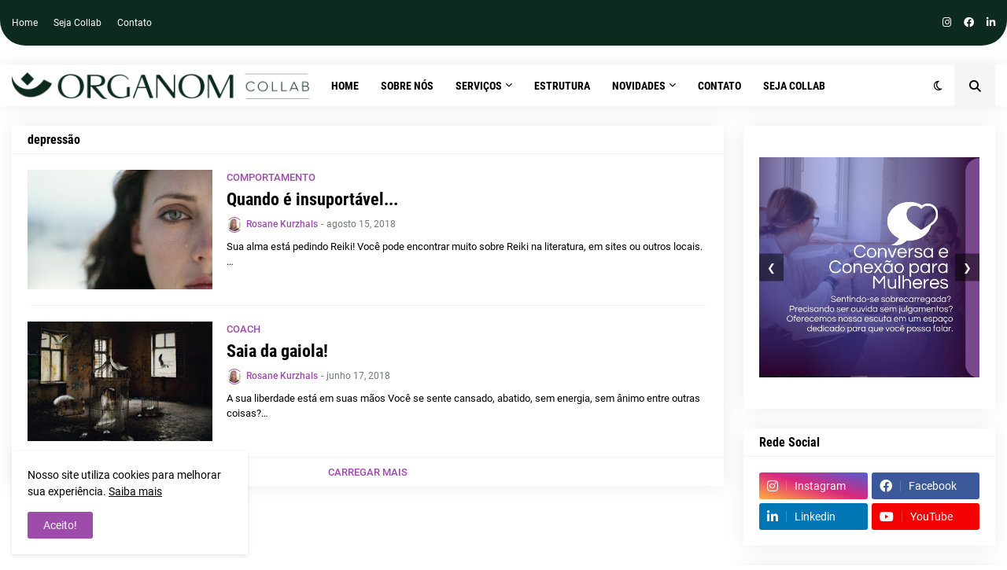

--- FILE ---
content_type: text/html; charset=utf-8
request_url: https://www.google.com/recaptcha/api2/aframe
body_size: 268
content:
<!DOCTYPE HTML><html><head><meta http-equiv="content-type" content="text/html; charset=UTF-8"></head><body><script nonce="CE6g89ZqnWF_5qb2tXyyyw">/** Anti-fraud and anti-abuse applications only. See google.com/recaptcha */ try{var clients={'sodar':'https://pagead2.googlesyndication.com/pagead/sodar?'};window.addEventListener("message",function(a){try{if(a.source===window.parent){var b=JSON.parse(a.data);var c=clients[b['id']];if(c){var d=document.createElement('img');d.src=c+b['params']+'&rc='+(localStorage.getItem("rc::a")?sessionStorage.getItem("rc::b"):"");window.document.body.appendChild(d);sessionStorage.setItem("rc::e",parseInt(sessionStorage.getItem("rc::e")||0)+1);localStorage.setItem("rc::h",'1768549762133');}}}catch(b){}});window.parent.postMessage("_grecaptcha_ready", "*");}catch(b){}</script></body></html>